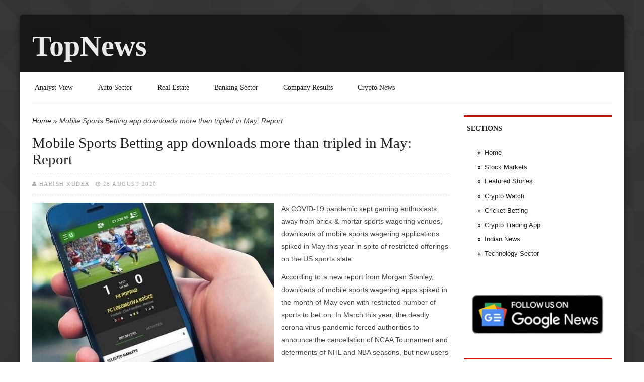

--- FILE ---
content_type: text/html; charset=utf-8
request_url: https://topnews.in/mobile-sports-betting-app-downloads-more-tripled-may-report-2411445
body_size: 34989
content:
<!DOCTYPE html>
<html lang="en" dir="ltr"
  xmlns:content="http://purl.org/rss/1.0/modules/content/"
  xmlns:dc="http://purl.org/dc/terms/"
  xmlns:foaf="http://xmlns.com/foaf/0.1/"
  xmlns:og="http://ogp.me/ns#"
  xmlns:rdfs="http://www.w3.org/2000/01/rdf-schema#"
  xmlns:sioc="http://rdfs.org/sioc/ns#"
  xmlns:sioct="http://rdfs.org/sioc/types#"
  xmlns:skos="http://www.w3.org/2004/02/skos/core#"
  xmlns:xsd="http://www.w3.org/2001/XMLSchema#">
<head>
    <!-- META FOR IOS & HANDHELD -->
<!-- Tells phones not to lie about their width -->
<meta name="viewport" content="width=device-width, initial-scale=1.0">
<link href='http://fonts.googleapis.com/css?family=Oswald|Open+Sans|Italiana' rel='stylesheet' type='text/css'> 
<meta charset="utf-8" />
<meta name="viewport" content="width=device-width, initial-scale=1, maximum-scale=1" />
<link rel="shortcut icon" href="https://topnews.in/sites/all/themes/astarta/favicon.ico" type="image/vnd.microsoft.icon" />
<meta name="description" content="As COVID-19 pandemic kept gaming enthusiasts away from brick-&amp;-mortar sports wagering venues, downloads of mobile sports wagering applications spiked in May this year in spite of restricted offerings" />
<meta name="generator" content="Drupal 7 (https://www.drupal.org)" />
<link rel="canonical" href="https://topnews.in/mobile-sports-betting-app-downloads-more-tripled-may-report-2411445" />
<link rel="shortlink" href="https://topnews.in/node/411445" />
<script async src="//pagead2.googlesyndication.com/pagead/js/adsbygoogle.js"></script>
<script>
  (adsbygoogle = window.adsbygoogle || []).push({
    google_ad_client: "ca-pub-0856505169071067",
    enable_page_level_ads: true
  });
</script><title>Mobile Sports Betting app downloads more than tripled in May: Report | TopNews</title>
<style type="text/css" media="all">
@import url("https://topnews.in/modules/system/system.base.css?t3kkvq");
@import url("https://topnews.in/modules/system/system.menus.css?t3kkvq");
@import url("https://topnews.in/modules/system/system.messages.css?t3kkvq");
@import url("https://topnews.in/modules/system/system.theme.css?t3kkvq");
</style>
<style type="text/css" media="all">
@import url("https://topnews.in/modules/aggregator/aggregator.css?t3kkvq");
@import url("https://topnews.in/modules/comment/comment.css?t3kkvq");
@import url("https://topnews.in/modules/field/theme/field.css?t3kkvq");
@import url("https://topnews.in/modules/node/node.css?t3kkvq");
@import url("https://topnews.in/modules/poll/poll.css?t3kkvq");
@import url("https://topnews.in/modules/search/search.css?t3kkvq");
@import url("https://topnews.in/modules/user/user.css?t3kkvq");
@import url("https://topnews.in/sites/all/modules/views/css/views.css?t3kkvq");
</style>
<style type="text/css" media="all">
@import url("https://topnews.in/sites/all/modules/ctools/css/ctools.css?t3kkvq");
@import url("https://topnews.in/sites/all/modules/adsense/css/adsense.css?t3kkvq");
</style>
<style type="text/css" media="all">
@import url("https://topnews.in/sites/all/themes/astarta/css/resets.css?t3kkvq");
@import url("https://topnews.in/sites/all/themes/astarta/css/phone.css?t3kkvq");
@import url("https://topnews.in/sites/all/themes/astarta/css/tablet.css?t3kkvq");
@import url("https://topnews.in/sites/all/themes/astarta/css/desktop.css?t3kkvq");
@import url("https://topnews.in/sites/all/themes/astarta/css/font-awesome.css?t3kkvq");
@import url("https://topnews.in/sites/all/themes/astarta/css/forum.css?t3kkvq");
@import url("https://topnews.in/sites/all/themes/astarta/css/color-styles/orange.css?t3kkvq");
@import url("https://topnews.in/sites/all/themes/astarta/css/color-styles/red.css?t3kkvq");
@import url("https://topnews.in/sites/all/themes/astarta/css/color-styles/blue.css?t3kkvq");
@import url("https://topnews.in/sites/all/themes/astarta/css/color-styles/green.css?t3kkvq");
@import url("https://topnews.in/sites/all/themes/astarta/css/color-styles/lime.css?t3kkvq");
@import url("https://topnews.in/sites/all/themes/astarta/css/color-styles/purple.css?t3kkvq");
@import url("https://topnews.in/sites/all/themes/astarta/css/color-styles/brown.css?t3kkvq");
</style>
<script type="text/javascript" src="https://topnews.in/misc/jquery.js?v=1.4.4"></script>
<script type="text/javascript" src="https://topnews.in/misc/jquery-extend-3.4.0.js?v=1.4.4"></script>
<script type="text/javascript" src="https://topnews.in/misc/jquery-html-prefilter-3.5.0-backport.js?v=1.4.4"></script>
<script type="text/javascript" src="https://topnews.in/misc/jquery.once.js?v=1.2"></script>
<script type="text/javascript" src="https://topnews.in/misc/drupal.js?t3kkvq"></script>
<script type="text/javascript" src="https://topnews.in/sites/all/modules/google_analytics/googleanalytics.js?t3kkvq"></script>
<script type="text/javascript" src="https://www.googletagmanager.com/gtag/js?id=G-5P5YDMFFCT"></script>
<script type="text/javascript">
<!--//--><![CDATA[//><!--
window.google_analytics_uacct = "G-5P5YDMFFCT";window.dataLayer = window.dataLayer || [];function gtag(){dataLayer.push(arguments)};gtag("js", new Date());gtag("set", "developer_id.dMDhkMT", true);gtag("config", "G-5P5YDMFFCT", {"groups":"default","anonymize_ip":true,"allow_ad_personalization_signals":false});
//--><!]]>
</script>
<script type="text/javascript" src="https://topnews.in/sites/all/themes/astarta/js/custom.search.js?t3kkvq"></script>
<script type="text/javascript" src="https://topnews.in/sites/all/themes/astarta/js/global.js?t3kkvq"></script>
<script type="text/javascript" src="https://topnews.in/sites/all/themes/astarta/js/plugins.js?t3kkvq"></script>
<script type="text/javascript" src="https://topnews.in/sites/all/themes/astarta/js/scrollTo.js?t3kkvq"></script>
<script type="text/javascript">
<!--//--><![CDATA[//><!--
jQuery.extend(Drupal.settings, {"basePath":"\/","pathPrefix":"","setHasJsCookie":0,"ajaxPageState":{"theme":"astarta","theme_token":"ya22ORKuTzs00xKlnaBRVAryKa4Twxu_MTBDaVnXMaY","js":{"misc\/jquery.js":1,"misc\/jquery-extend-3.4.0.js":1,"misc\/jquery-html-prefilter-3.5.0-backport.js":1,"misc\/jquery.once.js":1,"misc\/drupal.js":1,"sites\/all\/modules\/google_analytics\/googleanalytics.js":1,"https:\/\/www.googletagmanager.com\/gtag\/js?id=G-5P5YDMFFCT":1,"0":1,"sites\/all\/themes\/astarta\/js\/custom.search.js":1,"sites\/all\/themes\/astarta\/js\/global.js":1,"sites\/all\/themes\/astarta\/js\/plugins.js":1,"sites\/all\/themes\/astarta\/js\/scrollTo.js":1},"css":{"modules\/system\/system.base.css":1,"modules\/system\/system.menus.css":1,"modules\/system\/system.messages.css":1,"modules\/system\/system.theme.css":1,"modules\/aggregator\/aggregator.css":1,"modules\/comment\/comment.css":1,"modules\/field\/theme\/field.css":1,"modules\/node\/node.css":1,"modules\/poll\/poll.css":1,"modules\/search\/search.css":1,"modules\/user\/user.css":1,"sites\/all\/modules\/views\/css\/views.css":1,"sites\/all\/modules\/ctools\/css\/ctools.css":1,"sites\/all\/modules\/adsense\/css\/adsense.css":1,"sites\/all\/themes\/astarta\/css\/resets.css":1,"sites\/all\/themes\/astarta\/css\/phone.css":1,"sites\/all\/themes\/astarta\/css\/tablet.css":1,"sites\/all\/themes\/astarta\/css\/desktop.css":1,"sites\/all\/themes\/astarta\/css\/font-awesome.css":1,"sites\/all\/themes\/astarta\/css\/forum.css":1,"sites\/all\/themes\/astarta\/css\/color-styles\/orange.css":1,"sites\/all\/themes\/astarta\/css\/color-styles\/red.css":1,"sites\/all\/themes\/astarta\/css\/color-styles\/blue.css":1,"sites\/all\/themes\/astarta\/css\/color-styles\/green.css":1,"sites\/all\/themes\/astarta\/css\/color-styles\/lime.css":1,"sites\/all\/themes\/astarta\/css\/color-styles\/purple.css":1,"sites\/all\/themes\/astarta\/css\/color-styles\/brown.css":1}},"googleanalytics":{"account":["G-5P5YDMFFCT"],"trackOutbound":1,"trackMailto":1,"trackDownload":1,"trackDownloadExtensions":"7z|aac|arc|arj|asf|asx|avi|bin|csv|doc(x|m)?|dot(x|m)?|exe|flv|gif|gz|gzip|hqx|jar|jpe?g|js|mp(2|3|4|e?g)|mov(ie)?|msi|msp|pdf|phps|png|ppt(x|m)?|pot(x|m)?|pps(x|m)?|ppam|sld(x|m)?|thmx|qtm?|ra(m|r)?|sea|sit|tar|tgz|torrent|txt|wav|wma|wmv|wpd|xls(x|m|b)?|xlt(x|m)|xlam|xml|z|zip"}});
//--><!]]>
</script>
<!--this makes it work with html5 and media queries -->
<!--[if lt IE 9]>
<script src="http://html5shim.googlecode.com/svn/trunk/html5.js"></script>
<script src="http://css3-mediaqueries-js.googlecode.com/svn/trunk/css3-mediaqueries.js"></script>

<![endif]-->

<script async src="https://pagead2.googlesyndication.com/pagead/js/adsbygoogle.js?client=ca-pub-0856505169071067"
     crossorigin="anonymous"></script>

</head>
<body class="html not-front not-logged-in one-sidebar sidebar-first page-node page-node- page-node-411445 node-type-story bg-pattern4 color-palette-poppy-red">
    <div id="page" class="internal">

	<div id="header" class="without-secondary-menu">

    	
	<hgroup class="logo-and-slogan-wrapper">

    <div id="logo">
          </div>

    <div id="site-name-wrapper">
      <h1 id="site-name">
        <a href="/" title="Home">
       TopNews        </a>
      </h1>
          </div>

  </hgroup>
		
	</div> <!-- /#header -->

<div id="sidr-close"><a href="#sidr-close" class="toggle-sidr-close"></a></div>
      <div id="site-navigation-wrap">  
	
        <nav id="site-navigation" class="navigation main-navigation clr" role="navigation">
		  <a href="#sidr-main" id="navigation-toggle"><span class="fa fa-bars"></span>Menu</a>
          <div id="main-menu" class="menu-main-container">
            <ul class="menu"><li class="first leaf"><a href="https://topnews.in/business-news/analyst-view" title="Analyst View">Analyst View</a></li>
<li class="leaf"><a href="https://topnews.in/business-news/auto-sector" title="Auto Sector">Auto Sector</a></li>
<li class="leaf"><a href="https://topnews.in/business-news/real-estate" title="Real Estate">Real Estate</a></li>
<li class="leaf"><a href="https://topnews.in/business-news/banking-sector" title="Banking Sector">Banking Sector</a></li>
<li class="leaf"><a href="https://topnews.in/business-news/company-results" title="Company Results">Company Results</a></li>
<li class="last leaf"><a href="https://topnews.in/technology-update/cryptocurrency" title="Crypto News">Crypto News</a></li>
</ul>          </div>
		 
		 
		 
		 </nav>	 
		 
      </div>
	     
<div class="content-wrapper">
	  	
	<div id="main-content-wrap">	
	
	<div id="breadcrumbs"><h2 class="element-invisible">You are here</h2><nav class="breadcrumb"><a href="/">Home</a> » Mobile Sports Betting app downloads more than tripled in May: Report</nav></div>    
	
    	 
    	  
	<div class="node-title clearfix">
				  				  
				  				  <h1 id="page-title">Mobile Sports Betting app downloads more than tripled in May: Report</h1>
				  				  
				  				  
				  				  <div class="tabs"></div>
				   
			</div>
	
	    	<div id="block-system-main" class="block block-system">

    
  <div class="content">
      <div id="node-411445" class="node node-story node-promoted node-full clearfix" about="/mobile-sports-betting-app-downloads-more-tripled-may-report-2411445" typeof="sioc:Item foaf:Document">

      <span property="dc:title" content="Mobile Sports Betting app downloads more than tripled in May: Report" class="rdf-meta element-hidden"></span>
           <div class="meta submitted">
          
          <i class="fa fa-user"></i><span><span rel="sioc:has_creator"><a href="/user/harish-kuder" title="View user profile." class="username" xml:lang="" about="/user/harish-kuder" typeof="sioc:UserAccount" property="foaf:name" datatype="">Harish Kuder</a></span></span>  
          <i class="fa fa-clock-o"></i><span property="dc:date dc:created" content="2020-08-28T18:36:51+09:00" datatype="xsd:dateTime">28 August 2020</span>   
        </div>
             
   

<div class="content">
    <div class="field field-name-field-image field-type-image field-label-hidden"><div class="field-items"><div class="field-item even"><a href="https://topnews.in/files/files/Sports-Betting6.jpg"><img typeof="foaf:Image" src="https://topnews.in/files/styles/large/public/files/Sports-Betting6.jpg?itok=yycg5O98" width="480" height="331" alt="Mobile Sports Betting app downloads more than tripled in May: Report" /></a></div></div></div><div class="field field-name-body field-type-text-with-summary field-label-hidden"><div class="field-items"><div class="field-item even" property="content:encoded"><p>As COVID-19 pandemic kept gaming enthusiasts away from brick-&amp;-mortar sports wagering venues, downloads of mobile sports wagering applications spiked in May this year in spite of restricted offerings on the US sports slate.</p>
<p>According to a new report from Morgan Stanley, downloads of mobile sports wagering apps spiked in the month of May even with restricted number of sports to bet on. In March this year, the deadly corona virus pandemic forced authorities to announce the cancellation of NCAA Tournament and deferments of NHL and NBA seasons, but new users of mobile sports wagering apps jumped 18 per cent. By April, the restricted number of sports to bet on prompted a 12 per cent decline in app downloads, but there was a gigantic 212 per cent jump in downloads of mobile betting apps in the month of May. </p>
<p>Online casino and sports betting has been gaining popularity in Europe and Asian. Indian online betting market has witnessed strong growth in the recent years. There are many platforms offering detailed and honest reviews about casino services in India and for sports betting enthusiasts, <strong><a href="https://www.topindiancasino.com/sports-betting/">betting@topindiancasino</a></strong> is one such platform offering verified casino and sports betting offers for Indian bettors. They offer deposits and payouts in Indian currency.</p>
<p>Morgan Stanley analyst Thomas Allen also pointed out that DraftKings and FanDuel continued to maintain their dominance in the mobile sports betting app market. The list of key players also includes Fox Bet, MGM and William Hill. Smarkets became available in Colorado and is expected to launch its service in Indiana also sometime later this year.</p>
<p>Major League Baseball (MLB) was postponed, but the gamblers’ keen interest in charity golf matches, NASCAR races, UFC events and global sports like German soccer and Korean baseball led to a big surge in betting app downloads in May. Colorado’s move of legalizing sports betting also contributed to the surge in the jump of downloads of mobile sports betting apps. The Centennial State started offering mobile betting services on May 1st, and booked more than $25.5 million in bets.</p>
<p>However, uncertainty remained in the market as nothing has been revealed to confirm when MLB may finally be able to start its 2020 season. Speaking on the topic, Allen said, “The outlook for MLB resuming is more uncertain due ongoing player-owner negotiations, but the return of MLB and NBA would be the most significant positive catalysts.” </p>
<p>The months of June and July seem to be even more encouraging for mobile betting services as Morgan Stanley has predicted more potency in app download numbers this month as the PGA Tour is all set to return to regular competition on 11th of June. The next month is expected to be even stronger for mobile sports wagering as Formula 1 racing is scheduled to restart on 5th of July, while the NBA and NHL are set follow suit.</p>
</div></div></div><div class="field field-name-taxonomy-vocabulary-6 field-type-taxonomy-term-reference field-label-inline clearfix"><div class="field-label">General:&nbsp;</div><div class="field-items"><div class="field-item even"><a href="/general/featured" typeof="skos:Concept" property="rdfs:label skos:prefLabel" datatype="">Featured</a></div><div class="field-item odd"><a href="/general/tnm" typeof="skos:Concept" property="rdfs:label skos:prefLabel" datatype="">TNM</a></div></div></div><div class="field field-name-taxonomy-vocabulary-4 field-type-taxonomy-term-reference field-label-inline clearfix"><div class="field-label">Technology Update:&nbsp;</div><div class="field-items"><div class="field-item even"><a href="/technology-update/sports-betting" typeof="skos:Concept" property="rdfs:label skos:prefLabel" datatype="">Sports Betting</a></div><div class="field-item odd"><a href="/technology-update/online-casinos" typeof="skos:Concept" property="rdfs:label skos:prefLabel" datatype="">Online Casinos</a></div><div class="field-item even"><a href="/technology-update/online-betting" typeof="skos:Concept" property="rdfs:label skos:prefLabel" datatype="">Online Betting</a></div></div></div><div class="field field-name-taxonomy-vocabulary-5 field-type-taxonomy-term-reference field-label-inline clearfix"><div class="field-label">Regions:&nbsp;</div><div class="field-items"><div class="field-item even"><a href="/regions/europe" typeof="skos:Concept" property="rdfs:label skos:prefLabel" datatype="">Europe</a></div><div class="field-item odd"><a href="/regions/india" typeof="skos:Concept" property="rdfs:label skos:prefLabel" datatype="">India</a></div></div></div></div>
	  	
      <div class="link-wrapper">
      <ul class="links inline"><li class="comment_forbidden first last"></li>
</ul>    </div>
	
  
  
</div>
  </div>
</div>
		
	   
	   
	   		
		<div id="related-articles" class="related-content">
			  	<div id="block-block-8" class="block block-block">

    
  <div class="content">
    <!-- Begin Web-Stat code v 7.0 --><p><span id="wts2076542"></span></p>
<script>
<!--//--><![CDATA[// ><!--

var wts7 = {};
wts7.invisible='';
wts7.page_name='';
wts7.group_name='';
wts7.conversion_number='';
wts7.user_id='';
var wts=document.createElement('script');wts.async=true;
wts.src='https://app.wts2.one/log7.js';document.head.appendChild(wts);
wts.onload = function(){ wtslog7(2076542,1); };

//--><!]]>
</script><p><noscript><br />
<img src="https://app.wts2.one/7/1/2076542.png" <br="" />
alt="Web-Stat site statistics"&gt;</noscript></p>
<!-- End Web-Stat code v 7.0 --><script src="https://analytics.ahrefs.com/analytics.js" data-key="luFz1V2YiLyKqSIhX6fmGw" async=""></script>  </div>
</div>
		</div>
		
       	   
	   
		   
			
		
		
	</div><!-- /#main-content -->

		   
           <aside id="sidebar-first" class="floatleft">
             	<div id="block-menu-menu-sections" class="block block-menu">

    <h2>Sections</h2>
  
  <div class="content">
    <ul class="menu"><li class="first leaf"><a href="https://topnews.in/" title="TopNews">Home</a></li>
<li class="leaf"><a href="https://topnews.in/business-news/stock-markets" title="Stock Markets">Stock Markets</a></li>
<li class="leaf"><a href="https://topnews.in/general/tnm" title="Featured Stories on TopNews">Featured Stories</a></li>
<li class="leaf"><a href="https://cryptowatch.in" title="Crypto Watch">Crypto Watch</a></li>
<li class="leaf"><a href="https://rebrand.ly/casino-bonus-india-sports-betting" title="Cricket Betting">Cricket Betting</a></li>
<li class="leaf"><a href="https://www.delta.exchange/?code=YQPIYQ" title="Enjoy the Low Spreads on Cryptocurrencies Trading.">Crypto Trading App</a></li>
<li class="leaf"><a href="https://indianmuse.com/" title="Indian News">Indian News</a></li>
<li class="last leaf"><a href="https://topnews.in/business-news/technology-sector" title="Technology Sector TopNews">Technology Sector</a></li>
</ul>  </div>
</div>
<div id="block-block-7" class="block block-block">

    
  <div class="content">
    <p><a href="https://www.google.com/preferences/source?q=topnews.in"><img src="https://topnews.in/files/TopNews-Google-News.png" /></a></p>
  </div>
</div>
<div id="block-menu-menu-about-topnews" class="block block-menu">

    <h2>About TopNews</h2>
  
  <div class="content">
    <ul class="menu"><li class="first leaf"><a href="https://topnews.in/general/editors-choice" title="Editor&#039;s Choice">Editor&#039;s Choice</a></li>
<li class="leaf"><a href="https://topnews.in/general/print-edition-previews" title="Print Edition Previews">Print Edition Previews</a></li>
<li class="leaf"><a href="https://topnews.in/contact-information-2925" title="Contact Information">Contact Information</a></li>
<li class="leaf"><a href="https://topnews.in/topnews-team-213569" title="Editors &amp; Reporters">Editors &amp; Reporters</a></li>
<li class="leaf"><a href="https://topnews.in/editorial-policy-213207" title="Editorial Policy">Editorial Policy</a></li>
<li class="leaf"><a href="https://topnews.in/write-us-and-contribute-guest-column-guidelines-and-be-featured-author-2411277" title="Guest Posts / Write for Us / Become an Author / Guest Columns / Contribute">Guest Posts / Write for Us</a></li>
<li class="last leaf"><a href="https://topnews.in/privacy-policy-213209" title="Privacy Policy">Privacy Policy</a></li>
</ul>  </div>
</div>
<div id="block-system-navigation" class="block block-system block-menu">

    <h2>Navigation</h2>
  
  <div class="content">
    <ul class="menu"><li class="first leaf"><a href="https://topnews.co.uk" title="TopNews United Kingdom">TopNews United Kingdom</a></li>
<li class="leaf"><a href="https://topnews.ae" title="TopNews UAE">TopNews UAE</a></li>
<li class="leaf"><a href="https://topnews.net.nz/" title="TopNews New Zealand">TopNews NZ</a></li>
<li class="leaf"><a href="https://ekyc.aliceblueonline.com/?source=PN52A" title="Open Alice Blue Stock Market Trading Account">Open Stock Trading Account</a></li>
<li class="leaf"><a href="https://topnews.in/business-news/buzzing-stocks" title="Buzzing Stocks">Buzzing Stocks</a></li>
<li class="last leaf"><a href="/tracker">Recent content</a></li>
</ul>  </div>
</div>
<div id="block-aggregator-feed-11" class="block block-aggregator">

    <h2>Stock Markets</h2>
  
  <div class="content">
    <div class="item-list"><ul><li class="first"><a href="https://topnews.in/icici-bank-share-price-target-rs-1700-axis-securities-remains-bullish-after-q3-numbers-2418506">ICICI Bank Share Price Target at Rs 1,700: Axis Securities Remains Bullish After Q3 Numbers</a>
</li>
<li><a href="https://topnews.in/hdfc-bank-share-price-target-rs-1078-idbi-capital-remains-positive-after-q3-performance-2418505">HDFC Bank Share Price Target at Rs 1,078: IDBI Capital Remains Positive After Q3 Performance</a>
</li>
<li class="last"><a href="https://topnews.in/pnb-canara-bank-sbi-bank-india-share-price-jumps-public-sector-banks-remain-focus-ahead-union-budget">PNB, Canara Bank, SBI, Bank of India Share Price Jumps as Public Sector Banks Remain in Focus Ahead of Union Budget</a>
</li>
</ul></div><div class="more-link"><a href="/aggregator/sources/11" title="View this feed&#039;s recent news.">More</a></div>  </div>
</div>
<div id="block-aggregator-feed-20" class="block block-aggregator">

    <h2>Infrastructure Sector</h2>
  
  <div class="content">
    <div class="item-list"><ul><li class="first"><a href="https://topnews.in/larsen-toubro-share-price-target-rs-4409-geojit-research-2418338">Larsen &amp; Toubro Share Price Target at Rs 4,409: Geojit Research</a>
</li>
<li><a href="https://topnews.in/welspun-corp-share-price-target-rs-1150-geojit-investments-research-2418317">Welspun Corp Share Price Target at Rs 1,150: Geojit Investments Research</a>
</li>
<li class="last"><a href="https://topnews.in/ncc-limited-share-price-target-rs-275-icici-securities-2418289">NCC Limited Share Price Target at Rs 275: ICICI Securities</a>
</li>
</ul></div><div class="more-link"><a href="/aggregator/sources/20" title="View this feed&#039;s recent news.">More</a></div>  </div>
</div>
<div id="block-aggregator-feed-28" class="block block-aggregator">

    <h2>Crypto News</h2>
  
  <div class="content">
    <div class="item-list"><ul><li class="first"><a href="https://cryptowatch.in/akurateco-and-aquanow-forge-strategic-alliance-to-revolutionize-crypto-payment-solutions/224504/">Akurateco and Aquanow Forge Strategic Alliance to Revolutionize Crypto Payment Solutions</a>
</li>
<li><a href="https://cryptowatch.in/dollar-dominance-faces-a-digital-test-as-u-s-backed-stablecoins-enter-the-global-arena/224502/">Dollar Dominance Faces a Digital Test as U.S.-Backed Stablecoins Enter the Global Arena</a>
</li>
<li class="last"><a href="https://cryptowatch.in/bybit-unveils-major-fiat-to-crypto-incentive-to-accelerate-new-user-adoption/224498/">Bybit Unveils Major Fiat-to-Crypto Incentive to Accelerate New User Adoption</a>
</li>
</ul></div><div class="more-link"><a href="/aggregator/sources/28" title="View this feed&#039;s recent news.">More</a></div>  </div>
</div>
           </aside> <!-- /#sidebar-first -->
	    
    </div><!-- /#content-wrapper -->

	
	
	    <div id="abovefooter" class="clearfix floatleft">
		
       		<div class="abovefooter-columns">
				<div id="block-views-view-list-one-block" class="block block-views">

    <h2>Auto Sector TopNews</h2>
  
  <div class="content">
    <div class="view view-view-list-one view-id-view_list_one view-display-id-block view-dom-id-24e47c2855c2fb956ae8a7ee7069cdc6">
        
  
  
      <div class="view-content">
        <div class="views-row views-row-1 views-row-odd views-row-first">
      
  <div class="views-field views-field-title">        <span class="field-content"><a href="/bajaj-auto-share-price-target-rs-9780-geojit-investments-2418416">Bajaj Auto Share Price Target at Rs 9,780: Geojit Investments</a></span>  </div>  </div>
  <div class="views-row views-row-2 views-row-even">
      
  <div class="views-field views-field-title">        <span class="field-content"><a href="/mahindra-mahindra-share-price-target-rs-4275-motilal-oswal-research-2418357">Mahindra &amp; Mahindra Share Price Target at Rs 4,275: Motilal Oswal Research</a></span>  </div>  </div>
  <div class="views-row views-row-3 views-row-odd">
      
  <div class="views-field views-field-title">        <span class="field-content"><a href="/tata-motors-share-price-target-rs-369-deven-choksey-research-2418351">Tata Motors Share Price Target at Rs 369: Deven Choksey Research</a></span>  </div>  </div>
  <div class="views-row views-row-4 views-row-even">
      
  <div class="views-field views-field-title">        <span class="field-content"><a href="/ashok-leyland-share-price-target-rs-165-icici-securities-2418342">Ashok Leyland Share Price Target at Rs 165: ICICI Securities</a></span>  </div>  </div>
  <div class="views-row views-row-5 views-row-odd views-row-last">
      
  <div class="views-field views-field-title">        <span class="field-content"><a href="/ashok-leyland-share-price-target-rs-161-choice-equity-broking-2418323">Ashok Leyland Share Price Target at Rs 161: Choice Equity Broking</a></span>  </div>  </div>
    </div>
  
  
  
  
  
  
</div>  </div>
</div>
		</div> <!-- /.section, /#column one -->
		
		       		<div class="abovefooter-columns">
				<div id="block-views-view-list-two-block" class="block block-views">

    <h2>Cryptocurrency News</h2>
  
  <div class="content">
    <div class="view view-view-list-two view-id-view_list_two view-display-id-block view-dom-id-ab1291321cc4ac64f923eff066264d59">
        
  
  
      <div class="view-content">
        <div class="views-row views-row-1 views-row-odd views-row-first">
      
  <div class="views-field views-field-title">        <span class="field-content"><a href="/alexander-lukashenko-suggests-cryptocurrency-alternative-us-dollar-2418331">Alexander Lukashenko Suggests Cryptocurrency as Alternative for US Dollar</a></span>  </div>  </div>
  <div class="views-row views-row-2 views-row-even">
      
  <div class="views-field views-field-title">        <span class="field-content"><a href="/bitmines-new-leadership-plans-expanding-ethereum-holdings-eth-remains-most-promising-crypto-and-defi">BitMine&#039;s New Leadership Plans Expanding Ethereum Holdings as ETH Remains Most Promising Crypto and DeFi Platform</a></span>  </div>  </div>
  <div class="views-row views-row-3 views-row-odd">
      
  <div class="views-field views-field-title">        <span class="field-content"><a href="/bitcoin-price-drops-below-95k-and-ethereum-faces-decline-3065-cryptoquant-ceo-remains-bullish">Bitcoin Price Drops Below $95K and Ethereum Faces Decline to $3,065; CryptoQuant CEO Remains Bullish</a></span>  </div>  </div>
  <div class="views-row views-row-4 views-row-even">
      
  <div class="views-field views-field-title">        <span class="field-content"><a href="/tether-s-15-billion-push-commodity-finance-signals-strategic-expansion-2418325">Tether’s $1.5 Billion Push into Commodity Finance Signals a Strategic Expansion</a></span>  </div>  </div>
  <div class="views-row views-row-5 views-row-odd views-row-last">
      
  <div class="views-field views-field-title">        <span class="field-content"><a href="/bitmine-appoints-chi-tsang-ceo-expands-board-strengthen-ethereum-strategy-2418324">BitMine Appoints Chi Tsang as CEO, Expands Board to Strengthen Ethereum Strategy</a></span>  </div>  </div>
    </div>
  
  
  
  
  
  
</div>  </div>
</div>
		</div> <!-- /.section, /#column two -->
				
		       		<div class="abovefooter-columns">
				<div id="block-views-view-list-three-block" class="block block-views">

    <h2>Casinos / Online Betting</h2>
  
  <div class="content">
    <div class="view view-view-list-three view-id-view_list_three view-display-id-block view-dom-id-996fbdca7ebbf04c44a45850ac9eaaea">
        
  
  
      <div class="view-content">
        <div class="views-row views-row-1 views-row-odd views-row-first">
      
  <div class="views-field views-field-title">        <span class="field-content"><a href="/spanish-casino-major-cirsa-charts-course-ipo-spanish-bourses-raise-460-million-2417578">Spanish Casino Major Cirsa Charts Course for IPO on Spanish Bourses to Raise €460 Million</a></span>  </div>  </div>
  <div class="views-row views-row-2 views-row-even">
      
  <div class="views-field views-field-title">        <span class="field-content"><a href="/ukraine-launches-playcity-overhaul-gambling-oversight-2417466">Ukraine Launches PlayCity to Overhaul Gambling Oversight</a></span>  </div>  </div>
  <div class="views-row views-row-3 views-row-odd">
      
  <div class="views-field views-field-title">        <span class="field-content"><a href="/mrbeast-s-beast-games-return-las-vegas-amid-controversy-fan-scrutiny-and-high-hopes-2417465">MrBeast’s Beast Games Return to Las Vegas Amid Controversy, Fan Scrutiny, and High Hopes</a></span>  </div>  </div>
  <div class="views-row views-row-4 views-row-even">
      
  <div class="views-field views-field-title">        <span class="field-content"><a href="/borgata-elevates-luxury-gaming-amid-atlantic-city-revenue-decline-2417388">Borgata Elevates Luxury Gaming Amid Atlantic City Revenue Decline</a></span>  </div>  </div>
  <div class="views-row views-row-5 views-row-odd views-row-last">
      
  <div class="views-field views-field-title">        <span class="field-content"><a href="/thailand-s-casino-ambitions-face-heated-debate-amid-promises-jobs-tourism-and-foreign-investment">Thailand’s Casino Ambitions Face Heated Debate Amid Promises of Jobs, Tourism, and Foreign Investment</a></span>  </div>  </div>
    </div>
  
  
  
  
  
  
</div>  </div>
</div>
		</div> <!-- /.section, /#column three -->
				
		       		<div class="abovefooter-columns last">
				<div id="block-views-view-list-four-block" class="block block-views">

    <h2>Entertainment News</h2>
  
  <div class="content">
    <div class="view view-view-list-four view-id-view_list_four view-display-id-block view-dom-id-7ff9b87b643e78badae1096291f327e7">
        
  
  
      <div class="view-content">
        <div class="views-row views-row-1 views-row-odd views-row-first">
      
  <div class="views-field views-field-title">        <span class="field-content"><a href="/aibased-betting-prediction-systems-it-reliable-2418115">AI-based Betting Prediction Systems - Is It Reliable?</a></span>  </div>  </div>
  <div class="views-row views-row-2 views-row-even">
      
  <div class="views-field views-field-title">        <span class="field-content"><a href="/anupama-8-september-episode-written-update-shah-and-kothari-families-compete-2418100">Anupama 8 September Episode Written Update: Shah and Kothari Families Compete</a></span>  </div>  </div>
  <div class="views-row views-row-3 views-row-odd">
      
  <div class="views-field views-field-title">        <span class="field-content"><a href="/live-dealer-games-modern-punters-what-you-should-consider-2418079">Live Dealer Games for Modern Punters: What You Should Consider</a></span>  </div>  </div>
  <div class="views-row views-row-4 views-row-even">
      
  <div class="views-field views-field-title">        <span class="field-content"><a href="/hub88-partners-live-casino-developer-enjoy-immersive-igaming-experience-bettors-2418072">Hub88 Partners with Live Casino Developer ENJOY for Immersive iGaming Experience for Bettors</a></span>  </div>  </div>
  <div class="views-row views-row-5 views-row-odd views-row-last">
      
  <div class="views-field views-field-title">        <span class="field-content"><a href="/thunderkick-slot-studio-builds-momentum-italian-market-2418071">Thunderkick Slot Studio Builds Momentum in Italian Market</a></span>  </div>  </div>
    </div>
  
  
  
  
  
  
</div>  </div>
</div>
		</div> <!-- /#column four -->
				
	  </div>
	
    <div id="footer">
    	<div class="wrapper clearfix">
        		<div id="block-block-10" class="block block-block">

    
  <div class="content">
    <script type="text/javascript">
<!--//--><![CDATA[// ><!--
<!--
    e9 = new Object();
    e9.size = "970x250,728x90";
    e9.noAd = 1;
//-->
//--><!]]>
</script><script type="text/javascript" src="//tags.expo9.exponential.com/tags/topnewsnetwork/ros/tags.js"></script>  </div>
</div>
<div id="block-block-15" class="block block-block">

    
  <div class="content">
    <p>© 2005-2026 TOPNEWS.IN ALL RIGHTS RESERVED. COPYSCAPE PROTECTED</p>
  </div>
</div>
<div id="block--managed-1" class="block block--managed">

    <h2>Advertisement</h2>
  
  <div class="content">
    <div style='text-align:center'><div class='adsense responsive' >
<script async src="//pagead2.googlesyndication.com/pagead/js/adsbygoogle.js"></script>
<!-- responsive -->
<ins class="adsbygoogle"
     style="display:block"
     data-ad-client="ca-pub-0856505169071067"
     data-ad-slot="4561896635"
     data-ad-format="auto"
     data-full-width-responsive="true"></ins>
<script>
(adsbygoogle = window.adsbygoogle || []).push({});
</script>
</div></div>  </div>
</div>
				
			<div class="back-to-top">
			<script src="//static.getclicky.com/js" type="text/javascript"></script>
<script type="text/javascript">try{ clicky.init(100914795); }catch(e){}</script>
<noscript><p><img alt="Clicky" width="1" height="1" src="//in.getclicky.com/100914795ns.gif" /></p></noscript>
					<a href="#header"><i class="fa fa-long-arrow-up"></i><strong>Back To Top</strong></a>		
			</div>
		
       </div>
     </div>
	 
</div>
   
	
</body>
</html>

--- FILE ---
content_type: text/html; charset=utf-8
request_url: https://www.google.com/recaptcha/api2/aframe
body_size: 268
content:
<!DOCTYPE HTML><html><head><meta http-equiv="content-type" content="text/html; charset=UTF-8"></head><body><script nonce="Z2O6JjHmCSvXZv1VediM4A">/** Anti-fraud and anti-abuse applications only. See google.com/recaptcha */ try{var clients={'sodar':'https://pagead2.googlesyndication.com/pagead/sodar?'};window.addEventListener("message",function(a){try{if(a.source===window.parent){var b=JSON.parse(a.data);var c=clients[b['id']];if(c){var d=document.createElement('img');d.src=c+b['params']+'&rc='+(localStorage.getItem("rc::a")?sessionStorage.getItem("rc::b"):"");window.document.body.appendChild(d);sessionStorage.setItem("rc::e",parseInt(sessionStorage.getItem("rc::e")||0)+1);localStorage.setItem("rc::h",'1768986981351');}}}catch(b){}});window.parent.postMessage("_grecaptcha_ready", "*");}catch(b){}</script></body></html>